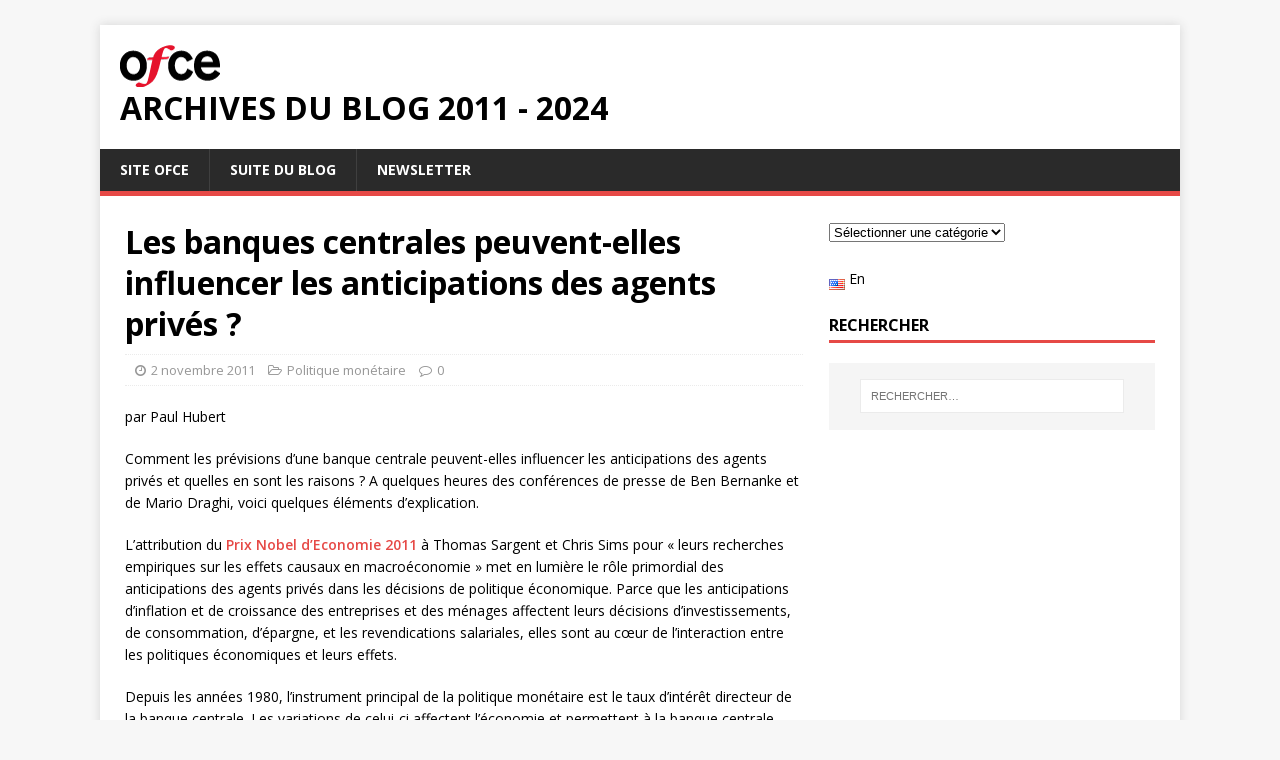

--- FILE ---
content_type: text/html; charset=UTF-8
request_url: https://www.ofce.sciences-po.fr/blog/les-banques-centrales-peuvent-elles-influencer-les-anticipations-des-agents-prives/
body_size: 9979
content:
<!DOCTYPE html>
<html class="no-js" lang="fr-FR">
<head>
<meta charset="UTF-8">
<meta name="viewport" content="width=device-width, initial-scale=1.0">
<link rel="profile" href="http://gmpg.org/xfn/11" />
<title>Les banques centrales peuvent-elles influencer les anticipations des agents privés ? &#8211; Archives du blog 2011 &#8211; 2024</title>
<meta name='robots' content='max-image-preview:large' />
<link rel='dns-prefetch' href='//fonts.googleapis.com' />
<link rel="alternate" type="application/rss+xml" title="Archives du blog 2011 - 2024 &raquo; Flux" href="https://www.ofce.sciences-po.fr/blog/fr/feed/" />
<link rel="alternate" type="application/rss+xml" title="Archives du blog 2011 - 2024 &raquo; Flux des commentaires" href="https://www.ofce.sciences-po.fr/blog/fr/comments/feed/" />
<script type="text/javascript">
/* <![CDATA[ */
window._wpemojiSettings = {"baseUrl":"https:\/\/s.w.org\/images\/core\/emoji\/15.0.3\/72x72\/","ext":".png","svgUrl":"https:\/\/s.w.org\/images\/core\/emoji\/15.0.3\/svg\/","svgExt":".svg","source":{"concatemoji":"https:\/\/www.ofce.sciences-po.fr\/blog\/wp-includes\/js\/wp-emoji-release.min.js?ver=6.5.7"}};
/*! This file is auto-generated */
!function(i,n){var o,s,e;function c(e){try{var t={supportTests:e,timestamp:(new Date).valueOf()};sessionStorage.setItem(o,JSON.stringify(t))}catch(e){}}function p(e,t,n){e.clearRect(0,0,e.canvas.width,e.canvas.height),e.fillText(t,0,0);var t=new Uint32Array(e.getImageData(0,0,e.canvas.width,e.canvas.height).data),r=(e.clearRect(0,0,e.canvas.width,e.canvas.height),e.fillText(n,0,0),new Uint32Array(e.getImageData(0,0,e.canvas.width,e.canvas.height).data));return t.every(function(e,t){return e===r[t]})}function u(e,t,n){switch(t){case"flag":return n(e,"\ud83c\udff3\ufe0f\u200d\u26a7\ufe0f","\ud83c\udff3\ufe0f\u200b\u26a7\ufe0f")?!1:!n(e,"\ud83c\uddfa\ud83c\uddf3","\ud83c\uddfa\u200b\ud83c\uddf3")&&!n(e,"\ud83c\udff4\udb40\udc67\udb40\udc62\udb40\udc65\udb40\udc6e\udb40\udc67\udb40\udc7f","\ud83c\udff4\u200b\udb40\udc67\u200b\udb40\udc62\u200b\udb40\udc65\u200b\udb40\udc6e\u200b\udb40\udc67\u200b\udb40\udc7f");case"emoji":return!n(e,"\ud83d\udc26\u200d\u2b1b","\ud83d\udc26\u200b\u2b1b")}return!1}function f(e,t,n){var r="undefined"!=typeof WorkerGlobalScope&&self instanceof WorkerGlobalScope?new OffscreenCanvas(300,150):i.createElement("canvas"),a=r.getContext("2d",{willReadFrequently:!0}),o=(a.textBaseline="top",a.font="600 32px Arial",{});return e.forEach(function(e){o[e]=t(a,e,n)}),o}function t(e){var t=i.createElement("script");t.src=e,t.defer=!0,i.head.appendChild(t)}"undefined"!=typeof Promise&&(o="wpEmojiSettingsSupports",s=["flag","emoji"],n.supports={everything:!0,everythingExceptFlag:!0},e=new Promise(function(e){i.addEventListener("DOMContentLoaded",e,{once:!0})}),new Promise(function(t){var n=function(){try{var e=JSON.parse(sessionStorage.getItem(o));if("object"==typeof e&&"number"==typeof e.timestamp&&(new Date).valueOf()<e.timestamp+604800&&"object"==typeof e.supportTests)return e.supportTests}catch(e){}return null}();if(!n){if("undefined"!=typeof Worker&&"undefined"!=typeof OffscreenCanvas&&"undefined"!=typeof URL&&URL.createObjectURL&&"undefined"!=typeof Blob)try{var e="postMessage("+f.toString()+"("+[JSON.stringify(s),u.toString(),p.toString()].join(",")+"));",r=new Blob([e],{type:"text/javascript"}),a=new Worker(URL.createObjectURL(r),{name:"wpTestEmojiSupports"});return void(a.onmessage=function(e){c(n=e.data),a.terminate(),t(n)})}catch(e){}c(n=f(s,u,p))}t(n)}).then(function(e){for(var t in e)n.supports[t]=e[t],n.supports.everything=n.supports.everything&&n.supports[t],"flag"!==t&&(n.supports.everythingExceptFlag=n.supports.everythingExceptFlag&&n.supports[t]);n.supports.everythingExceptFlag=n.supports.everythingExceptFlag&&!n.supports.flag,n.DOMReady=!1,n.readyCallback=function(){n.DOMReady=!0}}).then(function(){return e}).then(function(){var e;n.supports.everything||(n.readyCallback(),(e=n.source||{}).concatemoji?t(e.concatemoji):e.wpemoji&&e.twemoji&&(t(e.twemoji),t(e.wpemoji)))}))}((window,document),window._wpemojiSettings);
/* ]]> */
</script>
<style id='wp-emoji-styles-inline-css' type='text/css'>

	img.wp-smiley, img.emoji {
		display: inline !important;
		border: none !important;
		box-shadow: none !important;
		height: 1em !important;
		width: 1em !important;
		margin: 0 0.07em !important;
		vertical-align: -0.1em !important;
		background: none !important;
		padding: 0 !important;
	}
</style>
<link rel='stylesheet' id='wp-block-library-css' href='https://www.ofce.sciences-po.fr/blog/wp-includes/css/dist/block-library/style.min.css?ver=6.5.7' type='text/css' media='all' />
<style id='classic-theme-styles-inline-css' type='text/css'>
/*! This file is auto-generated */
.wp-block-button__link{color:#fff;background-color:#32373c;border-radius:9999px;box-shadow:none;text-decoration:none;padding:calc(.667em + 2px) calc(1.333em + 2px);font-size:1.125em}.wp-block-file__button{background:#32373c;color:#fff;text-decoration:none}
</style>
<style id='global-styles-inline-css' type='text/css'>
body{--wp--preset--color--black: #000000;--wp--preset--color--cyan-bluish-gray: #abb8c3;--wp--preset--color--white: #ffffff;--wp--preset--color--pale-pink: #f78da7;--wp--preset--color--vivid-red: #cf2e2e;--wp--preset--color--luminous-vivid-orange: #ff6900;--wp--preset--color--luminous-vivid-amber: #fcb900;--wp--preset--color--light-green-cyan: #7bdcb5;--wp--preset--color--vivid-green-cyan: #00d084;--wp--preset--color--pale-cyan-blue: #8ed1fc;--wp--preset--color--vivid-cyan-blue: #0693e3;--wp--preset--color--vivid-purple: #9b51e0;--wp--preset--gradient--vivid-cyan-blue-to-vivid-purple: linear-gradient(135deg,rgba(6,147,227,1) 0%,rgb(155,81,224) 100%);--wp--preset--gradient--light-green-cyan-to-vivid-green-cyan: linear-gradient(135deg,rgb(122,220,180) 0%,rgb(0,208,130) 100%);--wp--preset--gradient--luminous-vivid-amber-to-luminous-vivid-orange: linear-gradient(135deg,rgba(252,185,0,1) 0%,rgba(255,105,0,1) 100%);--wp--preset--gradient--luminous-vivid-orange-to-vivid-red: linear-gradient(135deg,rgba(255,105,0,1) 0%,rgb(207,46,46) 100%);--wp--preset--gradient--very-light-gray-to-cyan-bluish-gray: linear-gradient(135deg,rgb(238,238,238) 0%,rgb(169,184,195) 100%);--wp--preset--gradient--cool-to-warm-spectrum: linear-gradient(135deg,rgb(74,234,220) 0%,rgb(151,120,209) 20%,rgb(207,42,186) 40%,rgb(238,44,130) 60%,rgb(251,105,98) 80%,rgb(254,248,76) 100%);--wp--preset--gradient--blush-light-purple: linear-gradient(135deg,rgb(255,206,236) 0%,rgb(152,150,240) 100%);--wp--preset--gradient--blush-bordeaux: linear-gradient(135deg,rgb(254,205,165) 0%,rgb(254,45,45) 50%,rgb(107,0,62) 100%);--wp--preset--gradient--luminous-dusk: linear-gradient(135deg,rgb(255,203,112) 0%,rgb(199,81,192) 50%,rgb(65,88,208) 100%);--wp--preset--gradient--pale-ocean: linear-gradient(135deg,rgb(255,245,203) 0%,rgb(182,227,212) 50%,rgb(51,167,181) 100%);--wp--preset--gradient--electric-grass: linear-gradient(135deg,rgb(202,248,128) 0%,rgb(113,206,126) 100%);--wp--preset--gradient--midnight: linear-gradient(135deg,rgb(2,3,129) 0%,rgb(40,116,252) 100%);--wp--preset--font-size--small: 13px;--wp--preset--font-size--medium: 20px;--wp--preset--font-size--large: 36px;--wp--preset--font-size--x-large: 42px;--wp--preset--spacing--20: 0.44rem;--wp--preset--spacing--30: 0.67rem;--wp--preset--spacing--40: 1rem;--wp--preset--spacing--50: 1.5rem;--wp--preset--spacing--60: 2.25rem;--wp--preset--spacing--70: 3.38rem;--wp--preset--spacing--80: 5.06rem;--wp--preset--shadow--natural: 6px 6px 9px rgba(0, 0, 0, 0.2);--wp--preset--shadow--deep: 12px 12px 50px rgba(0, 0, 0, 0.4);--wp--preset--shadow--sharp: 6px 6px 0px rgba(0, 0, 0, 0.2);--wp--preset--shadow--outlined: 6px 6px 0px -3px rgba(255, 255, 255, 1), 6px 6px rgba(0, 0, 0, 1);--wp--preset--shadow--crisp: 6px 6px 0px rgba(0, 0, 0, 1);}:where(.is-layout-flex){gap: 0.5em;}:where(.is-layout-grid){gap: 0.5em;}body .is-layout-flex{display: flex;}body .is-layout-flex{flex-wrap: wrap;align-items: center;}body .is-layout-flex > *{margin: 0;}body .is-layout-grid{display: grid;}body .is-layout-grid > *{margin: 0;}:where(.wp-block-columns.is-layout-flex){gap: 2em;}:where(.wp-block-columns.is-layout-grid){gap: 2em;}:where(.wp-block-post-template.is-layout-flex){gap: 1.25em;}:where(.wp-block-post-template.is-layout-grid){gap: 1.25em;}.has-black-color{color: var(--wp--preset--color--black) !important;}.has-cyan-bluish-gray-color{color: var(--wp--preset--color--cyan-bluish-gray) !important;}.has-white-color{color: var(--wp--preset--color--white) !important;}.has-pale-pink-color{color: var(--wp--preset--color--pale-pink) !important;}.has-vivid-red-color{color: var(--wp--preset--color--vivid-red) !important;}.has-luminous-vivid-orange-color{color: var(--wp--preset--color--luminous-vivid-orange) !important;}.has-luminous-vivid-amber-color{color: var(--wp--preset--color--luminous-vivid-amber) !important;}.has-light-green-cyan-color{color: var(--wp--preset--color--light-green-cyan) !important;}.has-vivid-green-cyan-color{color: var(--wp--preset--color--vivid-green-cyan) !important;}.has-pale-cyan-blue-color{color: var(--wp--preset--color--pale-cyan-blue) !important;}.has-vivid-cyan-blue-color{color: var(--wp--preset--color--vivid-cyan-blue) !important;}.has-vivid-purple-color{color: var(--wp--preset--color--vivid-purple) !important;}.has-black-background-color{background-color: var(--wp--preset--color--black) !important;}.has-cyan-bluish-gray-background-color{background-color: var(--wp--preset--color--cyan-bluish-gray) !important;}.has-white-background-color{background-color: var(--wp--preset--color--white) !important;}.has-pale-pink-background-color{background-color: var(--wp--preset--color--pale-pink) !important;}.has-vivid-red-background-color{background-color: var(--wp--preset--color--vivid-red) !important;}.has-luminous-vivid-orange-background-color{background-color: var(--wp--preset--color--luminous-vivid-orange) !important;}.has-luminous-vivid-amber-background-color{background-color: var(--wp--preset--color--luminous-vivid-amber) !important;}.has-light-green-cyan-background-color{background-color: var(--wp--preset--color--light-green-cyan) !important;}.has-vivid-green-cyan-background-color{background-color: var(--wp--preset--color--vivid-green-cyan) !important;}.has-pale-cyan-blue-background-color{background-color: var(--wp--preset--color--pale-cyan-blue) !important;}.has-vivid-cyan-blue-background-color{background-color: var(--wp--preset--color--vivid-cyan-blue) !important;}.has-vivid-purple-background-color{background-color: var(--wp--preset--color--vivid-purple) !important;}.has-black-border-color{border-color: var(--wp--preset--color--black) !important;}.has-cyan-bluish-gray-border-color{border-color: var(--wp--preset--color--cyan-bluish-gray) !important;}.has-white-border-color{border-color: var(--wp--preset--color--white) !important;}.has-pale-pink-border-color{border-color: var(--wp--preset--color--pale-pink) !important;}.has-vivid-red-border-color{border-color: var(--wp--preset--color--vivid-red) !important;}.has-luminous-vivid-orange-border-color{border-color: var(--wp--preset--color--luminous-vivid-orange) !important;}.has-luminous-vivid-amber-border-color{border-color: var(--wp--preset--color--luminous-vivid-amber) !important;}.has-light-green-cyan-border-color{border-color: var(--wp--preset--color--light-green-cyan) !important;}.has-vivid-green-cyan-border-color{border-color: var(--wp--preset--color--vivid-green-cyan) !important;}.has-pale-cyan-blue-border-color{border-color: var(--wp--preset--color--pale-cyan-blue) !important;}.has-vivid-cyan-blue-border-color{border-color: var(--wp--preset--color--vivid-cyan-blue) !important;}.has-vivid-purple-border-color{border-color: var(--wp--preset--color--vivid-purple) !important;}.has-vivid-cyan-blue-to-vivid-purple-gradient-background{background: var(--wp--preset--gradient--vivid-cyan-blue-to-vivid-purple) !important;}.has-light-green-cyan-to-vivid-green-cyan-gradient-background{background: var(--wp--preset--gradient--light-green-cyan-to-vivid-green-cyan) !important;}.has-luminous-vivid-amber-to-luminous-vivid-orange-gradient-background{background: var(--wp--preset--gradient--luminous-vivid-amber-to-luminous-vivid-orange) !important;}.has-luminous-vivid-orange-to-vivid-red-gradient-background{background: var(--wp--preset--gradient--luminous-vivid-orange-to-vivid-red) !important;}.has-very-light-gray-to-cyan-bluish-gray-gradient-background{background: var(--wp--preset--gradient--very-light-gray-to-cyan-bluish-gray) !important;}.has-cool-to-warm-spectrum-gradient-background{background: var(--wp--preset--gradient--cool-to-warm-spectrum) !important;}.has-blush-light-purple-gradient-background{background: var(--wp--preset--gradient--blush-light-purple) !important;}.has-blush-bordeaux-gradient-background{background: var(--wp--preset--gradient--blush-bordeaux) !important;}.has-luminous-dusk-gradient-background{background: var(--wp--preset--gradient--luminous-dusk) !important;}.has-pale-ocean-gradient-background{background: var(--wp--preset--gradient--pale-ocean) !important;}.has-electric-grass-gradient-background{background: var(--wp--preset--gradient--electric-grass) !important;}.has-midnight-gradient-background{background: var(--wp--preset--gradient--midnight) !important;}.has-small-font-size{font-size: var(--wp--preset--font-size--small) !important;}.has-medium-font-size{font-size: var(--wp--preset--font-size--medium) !important;}.has-large-font-size{font-size: var(--wp--preset--font-size--large) !important;}.has-x-large-font-size{font-size: var(--wp--preset--font-size--x-large) !important;}
.wp-block-navigation a:where(:not(.wp-element-button)){color: inherit;}
:where(.wp-block-post-template.is-layout-flex){gap: 1.25em;}:where(.wp-block-post-template.is-layout-grid){gap: 1.25em;}
:where(.wp-block-columns.is-layout-flex){gap: 2em;}:where(.wp-block-columns.is-layout-grid){gap: 2em;}
.wp-block-pullquote{font-size: 1.5em;line-height: 1.6;}
</style>
<link rel='stylesheet' id='mh-google-fonts-css' href='https://fonts.googleapis.com/css?family=Open+Sans:400,400italic,700,600' type='text/css' media='all' />
<link rel='stylesheet' id='mh-magazine-lite-css' href='https://www.ofce.sciences-po.fr/blog/wp-content/themes/mh-magazine-lite/style.css?ver=2.9.2' type='text/css' media='all' />
<link rel='stylesheet' id='mh-font-awesome-css' href='https://www.ofce.sciences-po.fr/blog/wp-content/themes/mh-magazine-lite/includes/font-awesome.min.css' type='text/css' media='all' />
        <script>
            /* <![CDATA[ */
            var rcewpp = {
                "ajax_url":"https://www.ofce.sciences-po.fr/blog/wp-admin/admin-ajax.php",
                "nonce": "e7ec4abe15",
                "home_url": "https://www.ofce.sciences-po.fr/blog/",
                "settings_icon": 'https://www.ofce.sciences-po.fr/blog/wp-content/plugins/export-wp-page-to-static-html/admin/images/settings.png',
                "settings_hover_icon": 'https://www.ofce.sciences-po.fr/blog/wp-content/plugins/export-wp-page-to-static-html/admin/images/settings_hover.png'
            };
            /* ]]\> */
        </script>
        <script type="text/javascript" src="https://www.ofce.sciences-po.fr/blog/wp-includes/js/jquery/jquery.min.js?ver=3.7.1" id="jquery-core-js"></script>
<script type="text/javascript" src="https://www.ofce.sciences-po.fr/blog/wp-includes/js/jquery/jquery-migrate.min.js?ver=3.4.1" id="jquery-migrate-js"></script>
<script type="text/javascript" src="https://www.ofce.sciences-po.fr/blog/wp-content/themes/mh-magazine-lite/js/scripts.js?ver=2.9.2" id="mh-scripts-js"></script>
<link rel="https://api.w.org/" href="https://www.ofce.sciences-po.fr/blog/wp-json/" /><link rel="alternate" type="application/json" href="https://www.ofce.sciences-po.fr/blog/wp-json/wp/v2/posts/582" /><link rel="EditURI" type="application/rsd+xml" title="RSD" href="https://www.ofce.sciences-po.fr/blog/xmlrpc.php?rsd" />
<meta name="generator" content="WordPress 6.5.7" />
<link rel="canonical" href="https://www.ofce.sciences-po.fr/blog/les-banques-centrales-peuvent-elles-influencer-les-anticipations-des-agents-prives/" />
<link rel='shortlink' href='https://www.ofce.sciences-po.fr/blog/?p=582' />
<link rel="alternate" type="application/json+oembed" href="https://www.ofce.sciences-po.fr/blog/wp-json/oembed/1.0/embed?url=https%3A%2F%2Fwww.ofce.sciences-po.fr%2Fblog%2Fles-banques-centrales-peuvent-elles-influencer-les-anticipations-des-agents-prives%2F" />
<link rel="alternate" type="text/xml+oembed" href="https://www.ofce.sciences-po.fr/blog/wp-json/oembed/1.0/embed?url=https%3A%2F%2Fwww.ofce.sciences-po.fr%2Fblog%2Fles-banques-centrales-peuvent-elles-influencer-les-anticipations-des-agents-prives%2F&#038;format=xml" />
<!--[if lt IE 9]>
<script src="https://www.ofce.sciences-po.fr/blog/wp-content/themes/mh-magazine-lite/js/css3-mediaqueries.js"></script>
<![endif]-->
<meta name="redi-version" content="1.2.4" /><link rel="icon" href="https://www.ofce.sciences-po.fr/blog/wp-content/uploads/2017/11/cropped-ico-32x32.png" sizes="32x32" />
<link rel="icon" href="https://www.ofce.sciences-po.fr/blog/wp-content/uploads/2017/11/cropped-ico-192x192.png" sizes="192x192" />
<link rel="apple-touch-icon" href="https://www.ofce.sciences-po.fr/blog/wp-content/uploads/2017/11/cropped-ico-180x180.png" />
<meta name="msapplication-TileImage" content="https://www.ofce.sciences-po.fr/blog/wp-content/uploads/2017/11/cropped-ico-270x270.png" />
</head>
<body id="mh-mobile" class="post-template-default single single-post postid-582 single-format-standard wp-custom-logo mh-right-sb" itemscope="itemscope" itemtype="https://schema.org/WebPage">
<div class="mh-container mh-container-outer">
<div class="mh-header-mobile-nav mh-clearfix"></div>
<header class="mh-header" itemscope="itemscope" itemtype="https://schema.org/WPHeader">
	<div class="mh-container mh-container-inner mh-row mh-clearfix">
		<div class="mh-custom-header mh-clearfix">
<div class="mh-site-identity">
<div class="mh-site-logo" role="banner" itemscope="itemscope" itemtype="https://schema.org/Brand">
<a href="https://www.ofce.sciences-po.fr/blog/fr/" class="custom-logo-link" rel="home"><img width="100" height="42" src="https://www.ofce.sciences-po.fr/blog/wp-content/uploads/2022/06/cropped-cropped-cropped-cropped-logo-ofce-big-1.png" class="custom-logo" alt="Archives du blog 2011 &#8211; 2024" decoding="async" /></a><div class="mh-header-text">
<a class="mh-header-text-link" href="https://www.ofce.sciences-po.fr/blog/fr/" title="Archives du blog 2011 - 2024" rel="home">
<h2 class="mh-header-title">Archives du blog 2011 - 2024</h2>
</a>
</div>
</div>
</div>
</div>
	</div>
	<div class="mh-main-nav-wrap">
		<nav class="mh-navigation mh-main-nav mh-container mh-container-inner mh-clearfix" itemscope="itemscope" itemtype="https://schema.org/SiteNavigationElement">
			<div class="menu-menufr-container"><ul id="menu-menufr" class="menu"><li id="menu-item-9768" class="menu-item menu-item-type-custom menu-item-object-custom menu-item-9768"><a href="https://www.ofce.sciences-po.fr/">Site OFCE</a></li>
<li id="menu-item-14587" class="menu-item menu-item-type-custom menu-item-object-custom menu-item-14587"><a href="https://www.ofce.sciences-po.fr/blog2024">Suite du blog</a></li>
<li id="menu-item-9770" class="menu-item menu-item-type-custom menu-item-object-custom menu-item-9770"><a href="https://www.ofce.sciences-po.fr/newsletter/">Newsletter</a></li>
</ul></div>		</nav>
	</div>
</header><div class="mh-wrapper mh-clearfix">
	<div id="main-content" class="mh-content" role="main" itemprop="mainContentOfPage"><article id="post-582" class="post-582 post type-post status-publish format-standard hentry category-politique-monetaire tag-anticipations tag-blog-ofce tag-communication tag-paul-hubert tag-prevision tag-prix-nobel tag-taux-dinteret">
	<header class="entry-header mh-clearfix"><h1 class="entry-title">Les banques centrales peuvent-elles influencer les anticipations des agents privés ?</h1><p class="mh-meta entry-meta">
<span class="entry-meta-date updated"><i class="fa fa-clock-o"></i><a href="https://www.ofce.sciences-po.fr/blog/fr/2011/11/">2 novembre 2011</a></span>
<span class="entry-meta-categories"><i class="fa fa-folder-open-o"></i><a href="https://www.ofce.sciences-po.fr/blog/topics/politique-monetaire/" rel="category tag">Politique monétaire</a></span>
<span class="entry-meta-comments"><i class="fa fa-comment-o"></i><a class="mh-comment-scroll" href="https://www.ofce.sciences-po.fr/blog/les-banques-centrales-peuvent-elles-influencer-les-anticipations-des-agents-prives/#mh-comments">0</a></span>
</p>
	</header>
		<div class="entry-content mh-clearfix"><p>par Paul Hubert</p>
<p>Comment les prévisions d’une banque centrale peuvent-elles influencer les anticipations des agents privés et quelles en sont les raisons ? A quelques heures des conférences de presse de Ben Bernanke et de Mario Draghi, voici quelques éléments d&rsquo;explication. <span id="more-582"></span></p>
<p>L’attribution du <a href="http://www.nobelprize.org/nobel_prizes/economics/laureates/2011/press.html" target="_blank">Prix Nobel d’Economie 2011</a> à Thomas Sargent et Chris Sims pour « leurs recherches empiriques sur les effets causaux en macroéconomie » met en lumière le rôle primordial des anticipations des agents privés dans les décisions de politique économique. Parce que les anticipations d’inflation et de croissance des entreprises et des ménages affectent leurs décisions d’investissements, de consommation, d’épargne, et les revendications salariales, elles sont au cœur de l’interaction entre les politiques économiques et leurs effets.</p>
<p>Depuis les années 1980, l’instrument principal de la politique monétaire est le taux d’intérêt directeur de la banque centrale. Les variations de celui-ci affectent l’économie et permettent à la banque centrale d’arbitrer entre croissance économique et inflation <em>via</em> <a href="http://www.ecb.europa.eu/mopo/intro/transmission/html/index.en.html" target="_blank">différents canaux </a>: le canal du taux d’intérêt, le canal du crédit, le canal du prix des actifs, le canal du taux de change et enfin le canal des anticipations. En effet, dans le cadre de leurs décisions quotidiennes, les entreprises et les ménages intègrent de nombreuses anticipations sur la consommation, l’investissement, les capacités de production futures, ainsi que les salaires et prix futurs, etc. Ces anticipations jouent ensuite un rôle central dans la détermination des variables économiques. Les variations du taux directeur envoient donc des signaux sur l’état futur de l’économie ainsi que la politique monétaire future, et modifient les anticipations que forment les agents privés.</p>
<p>Cependant, le canal des anticipations est incertain et les variations de taux directeur peuvent être comprises de différentes manières : les agents privés peuvent réagir à une baisse du taux directeur en consommant et investissant plus, ce qui peut signaler que la croissance sera plus forte dans le futur et ce qui accroît leur confiance et leur volonté de consommer et investir. A l’opposé, les mêmes agents peuvent interpréter que la croissance présente est plus faible que prévue, poussant la banque centrale à intervenir, ce qui réduit leur confiance, donc leur volonté de consommer et d’investir… Depuis les années 1990, les banques centrales utilisent donc en complément du taux d’intérêt <a href="http://www.voxeu.org/index.php?q=node/1143" target="_blank">des effets d’annonce</a> pour clarifier leurs intentions futures. La communication semble ainsi être devenue un <a href="http://en.wikipedia.org/wiki/Monetary_policy#Monetary_policy_tools" target="_blank">outil de la politique monétaire</a> et deux types peuvent être distingués. La communication qualitative comprend les discours et interviews, tandis que la communication quantitative correspond à la publication des prévisions d’inflation et de croissance de la banque centrale.</p>
<p>Dans un récent <a href="http://www.ofce.sciences-po.fr/pdf/dtravail/WP2011-20.pdf" target="_blank">document de travail</a>, nous analysons l’effet des prévisions d’inflation et de croissance publiées trimestriellement par les banques centrales du Canada, de Suède, du Royaume-Uni, du Japon et de Suisse. A l’aide d’enquêtes réalisées par <em>Consensus Forecasts</em> auprès de prévisionnistes professionnels des secteurs financiers et non-financiers, nous montrons que les prévisions d’inflation des banques centrales de Suède, du Royaume-Uni et du Japon sont un déterminant significatif des prévisions d’inflation des agents privés. Autrement dit, la publication des prévisions d’inflation de ces banques centrales entraîne une révision des prévisions des agents privés. Il s’avère en outre que le contraire n’est pas vrai : les prévisions de la banque centrale ne réagissent pas aux prévisions des agents privés.</p>
<p>Deux raisons peuvent expliquer cette influence de la banque centrale : premièrement, les prévisions d’inflation de la banque centrale pourraient être de meilleure qualité et il est rationnel pour les agents privés d’être influencés par celles-ci afin d’améliorer leurs propres prévisions des variables macroéconomiques. Deuxièmement, les prévisions d’inflation de la banque centrale peuvent influencer les agents privés parce qu’elles transmettent des signaux, soit sur les futures décisions de politique monétaire, soit sur l’information privée dont dispose la banque centrale. Ce type d’influence est indépendant de la performance de prévision de la banque centrale.</p>
<p>Afin de déterminer les sources de cette influence, nous évaluons la performance de prévision relative des banques centrales et des agents privés et testons si l’influence des anticipations privées par la banque centrale dépend de la qualité de ses prévisions. Les estimations montrent que seule la banque centrale de Suède, au sein de notre échantillon de banques centrales, produit de façon significative, régulière et robuste des prévisions d’inflation de meilleure qualité que celles des agents privés. Nous trouvons en outre que le degré d’influence dépend de la qualité des prévisions d’inflation. Autrement dit, les prévisions d’inflation à un horizon court (1 ou 2 trimestres), dont une analyse historique des performances de prévisions nous apprend qu’elles sont de faible qualité, n’influencent pas les agents privés tandis que celles de meilleure qualité les influencent. De plus, les prévisions d’inflation à plus long terme de la banque centrale de Suède réussissent à influencer les anticipations privées même lorsque leur qualité est faible et les influence d’autant plus que leur qualité est meilleure.</p>
<p>Alors que les banques centrales du Royaume-Uni, du Japon  et de Suède réussissent toutes les trois à influencer les anticipations privées <em>via</em> la publication de leurs prévisions macroéconomiques, il apparaît que les raisons de cette influence sont différentes. Les deux premières utilisent la transmission de signaux, tandis que la banque centrale de Suède utilise les deux sources possibles pour influencer les anticipations privées : à la fois sa meilleure capacité de prévisions et l’envoi de signaux. La conséquence de ces résultats est que la publication par la banque centrale de ses prévisions macroéconomiques pourrait faciliter et rendre plus efficace la mise en place de la politique monétaire désirée en guidant les anticipations privées. Ce canal de transmission, plus rapide car il ne repose que sur la diffusion de prévisions, pourrait permettre ainsi à la banque centrale d’affecter l’économie sans modification de son taux d’intérêt directeur et peut effectivement constituer un instrument supplémentaire.</p>
	</div><div class="entry-tags mh-clearfix"><i class="fa fa-tag"></i><ul><li><a href="https://www.ofce.sciences-po.fr/blog/tag/anticipations/" rel="tag">anticipations</a></li><li><a href="https://www.ofce.sciences-po.fr/blog/tag/blog-ofce/" rel="tag">blog OFCE</a></li><li><a href="https://www.ofce.sciences-po.fr/blog/tag/communication/" rel="tag">communication</a></li><li><a href="https://www.ofce.sciences-po.fr/blog/tag/paul-hubert/" rel="tag">Paul Hubert</a></li><li><a href="https://www.ofce.sciences-po.fr/blog/tag/prevision/" rel="tag">prévision</a></li><li><a href="https://www.ofce.sciences-po.fr/blog/tag/prix-nobel/" rel="tag">prix Nobel</a></li><li><a href="https://www.ofce.sciences-po.fr/blog/tag/taux-dinteret/" rel="tag">taux d'intérêt</a></li></ul></div></article><nav class="mh-post-nav mh-row mh-clearfix" itemscope="itemscope" itemtype="https://schema.org/SiteNavigationElement">
<div class="mh-col-1-2 mh-post-nav-item mh-post-nav-prev">
<a href="https://www.ofce.sciences-po.fr/blog/politique-monetaire-lhistoire-sans-fin/" rel="prev"><span>Précédent</span><p>Politique monétaire : l&rsquo;histoire sans fin</p></a></div>
<div class="mh-col-1-2 mh-post-nav-item mh-post-nav-next">
<a href="https://www.ofce.sciences-po.fr/blog/la-france-et-la-zone-euroe-suspendues-au-dessus-de-la-recession/" rel="next"><span>Suivant</span><p>La France et la zone euro suspendues au-dessus de la récession</p></a></div>
</nav>
	</div>
	<aside class="mh-widget-col-1 mh-sidebar" itemscope="itemscope" itemtype="https://schema.org/WPSideBar"><div id="block-4" class="mh-widget widget_block widget_categories"><div class="wp-block-categories-dropdown wp-block-categories"><label class="screen-reader-text" for="wp-block-categories-1">Catégories</label><select  name='cat' id='wp-block-categories-1' class='postform'>
	<option value='-1'>Sélectionner une catégorie</option>
	<option class="level-0" value="6600">Agriculture</option>
	<option class="level-0" value="138">Allemagne</option>
	<option class="level-0" value="6577">Apprentissage</option>
	<option class="level-0" value="6589">Argentine</option>
	<option class="level-0" value="14">Banque</option>
	<option class="level-0" value="6349">Bien-être</option>
	<option class="level-0" value="6338">Brexit</option>
	<option class="level-0" value="6339">Capitalisme</option>
	<option class="level-0" value="65">Changement climatique</option>
	<option class="level-0" value="18">Chômage</option>
	<option class="level-0" value="6344">CICE</option>
	<option class="level-0" value="6323">Climat</option>
	<option class="level-0" value="137">Commerce extérieur</option>
	<option class="level-0" value="147">Compétitivité</option>
	<option class="level-0" value="25">Conjoncture</option>
	<option class="level-0" value="6351">Coronabonds</option>
	<option class="level-0" value="6342">Cotisations sociales</option>
	<option class="level-0" value="6560">crise bancaire</option>
	<option class="level-0" value="6348">Crise COVID 19</option>
	<option class="level-0" value="6527">Croissance</option>
	<option class="level-0" value="6542">Défense</option>
	<option class="level-0" value="6608">démocratie</option>
	<option class="level-0" value="6337">Dette publique</option>
	<option class="level-0" value="47">Education</option>
	<option class="level-0" value="17">Emploi</option>
	<option class="level-0" value="15">Energie</option>
	<option class="level-0" value="63">Environnement</option>
	<option class="level-0" value="5981">Epargne</option>
	<option class="level-0" value="6614">Espagne</option>
	<option class="level-0" value="6562">Etat-providence</option>
	<option class="level-0" value="583">Etats-Unis</option>
	<option class="level-0" value="8">Europe</option>
	<option class="level-0" value="6437">Finance</option>
	<option class="level-0" value="16">Fiscalité</option>
	<option class="level-0" value="74">France</option>
	<option class="level-0" value="93">G20</option>
	<option class="level-0" value="167">Genre</option>
	<option class="level-0" value="776">iAGS</option>
	<option class="level-0" value="6253">Immigration</option>
	<option class="level-0" value="6571">immobilier</option>
	<option class="level-0" value="75">Industrie</option>
	<option class="level-0" value="6573">industrie décarbonée</option>
	<option class="level-0" value="19">Inégalités</option>
	<option class="level-0" value="6325">Inflation</option>
	<option class="level-0" value="6566">Intelligence artificielle</option>
	<option class="level-0" value="1467">Investissement</option>
	<option class="level-0" value="5673">Italie</option>
	<option class="level-0" value="6340">Jeunes</option>
	<option class="level-0" value="6579">logement</option>
	<option class="level-0" value="623">Logment</option>
	<option class="level-0" value="6585">Marché du travail</option>
	<option class="level-0" value="6587">Méthodologie</option>
	<option class="level-0" value="6568">Modélisation</option>
	<option class="level-0" value="1">OFCE LE BLOG</option>
	<option class="level-0" value="6601">Pauvreté</option>
	<option class="level-0" value="6343">Pensions de retraites</option>
	<option class="level-0" value="6355">Pétrole</option>
	<option class="level-0" value="9">Politique budgétaire</option>
	<option class="level-0" value="6583">Politique économique</option>
	<option class="level-0" value="6575">Politique industrielle</option>
	<option class="level-0" value="7">Politique monétaire</option>
	<option class="level-0" value="1914">Politique territoriale</option>
	<option class="level-0" value="6341">Prévision économique</option>
	<option class="level-0" value="175">Protection sociale</option>
	<option class="level-0" value="6345">Retraite</option>
	<option class="level-0" value="6610">Révolution française</option>
	<option class="level-0" value="6046">Royaume-Uni</option>
	<option class="level-0" value="6529">Russie</option>
	<option class="level-0" value="6592">salaires</option>
	<option class="level-0" value="6594">Salaires</option>
	<option class="level-0" value="304">Santé</option>
	<option class="level-0" value="12">Secteur automobile</option>
	<option class="level-0" value="6551">Souveraineté</option>
	<option class="level-0" value="6596">souveraineté alimentaire</option>
	<option class="level-0" value="6336">Taux d&rsquo;intérêt</option>
	<option class="level-0" value="4675">Théorie économique</option>
	<option class="level-0" value="157">Union européenne</option>
	<option class="level-0" value="92">Zone euro</option>
</select><script type="text/javascript">
/* <![CDATA[ */
	
	( function() {
		var dropdown = document.getElementById( 'wp-block-categories-1' );
		function onCatChange() {
			if ( dropdown.options[ dropdown.selectedIndex ].value > 0 ) {
				location.href = "https://www.ofce.sciences-po.fr/blog/?cat=" + dropdown.options[ dropdown.selectedIndex ].value;
			}
		}
		dropdown.onchange = onCatChange;
	})();
	
	
/* ]]> */
</script>

</div></div><div id="polylang-5" class="mh-widget widget_polylang"><ul>
	<li class="lang-item lang-item-193 lang-item-en no-translation lang-item-first"><a  lang="en-US" hreflang="en-US" href="https://www.ofce.sciences-po.fr/blog/en/"><img src="[data-uri]" alt="" width="16" height="11" style="width: 16px; height: 11px;" /><span style="margin-left:0.3em;">En</span></a></li>
</ul>
</div><div id="search-2" class="mh-widget widget_search"><h4 class="mh-widget-title"><span class="mh-widget-title-inner">Rechercher</span></h4><form role="search" method="get" class="search-form" action="https://www.ofce.sciences-po.fr/blog/fr/">
				<label>
					<span class="screen-reader-text">Rechercher :</span>
					<input type="search" class="search-field" placeholder="Rechercher…" value="" name="s" />
				</label>
				<input type="submit" class="search-submit" value="Rechercher" />
			</form></div></aside></div>
<div class="mh-copyright-wrap">
	<div class="mh-container mh-container-inner mh-clearfix">
		<p class="mh-copyright">Copyright &copy; 2026 | Thème WordPress par <a href="https://mhthemes.com/themes/mh-magazine/?utm_source=customer&#038;utm_medium=link&#038;utm_campaign=MH+Magazine+Lite" rel="nofollow">MH Themes</a></p>
	</div>
</div>
</div><!-- .mh-container-outer -->
</body>
</html>